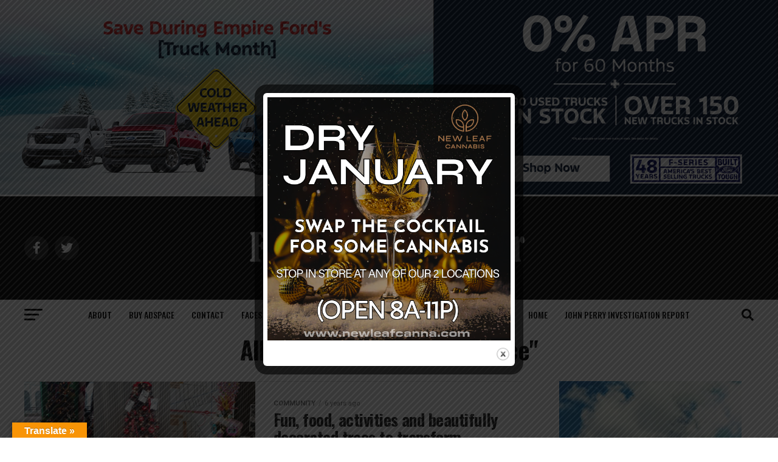

--- FILE ---
content_type: text/html; charset=utf-8
request_url: https://www.google.com/recaptcha/api2/aframe
body_size: 267
content:
<!DOCTYPE HTML><html><head><meta http-equiv="content-type" content="text/html; charset=UTF-8"></head><body><script nonce="tO3aQiZDHM8AD6CUvJ7oIg">/** Anti-fraud and anti-abuse applications only. See google.com/recaptcha */ try{var clients={'sodar':'https://pagead2.googlesyndication.com/pagead/sodar?'};window.addEventListener("message",function(a){try{if(a.source===window.parent){var b=JSON.parse(a.data);var c=clients[b['id']];if(c){var d=document.createElement('img');d.src=c+b['params']+'&rc='+(localStorage.getItem("rc::a")?sessionStorage.getItem("rc::b"):"");window.document.body.appendChild(d);sessionStorage.setItem("rc::e",parseInt(sessionStorage.getItem("rc::e")||0)+1);localStorage.setItem("rc::h",'1769504192625');}}}catch(b){}});window.parent.postMessage("_grecaptcha_ready", "*");}catch(b){}</script></body></html>